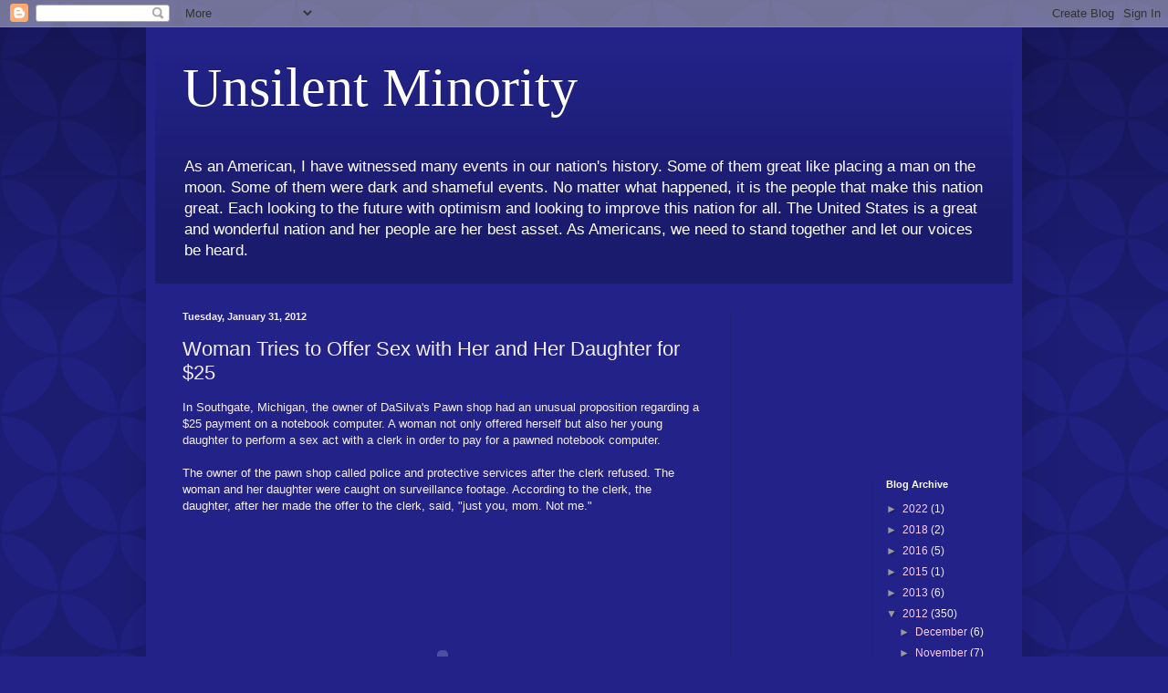

--- FILE ---
content_type: text/html; charset=utf-8
request_url: https://www.google.com/recaptcha/api2/aframe
body_size: 266
content:
<!DOCTYPE HTML><html><head><meta http-equiv="content-type" content="text/html; charset=UTF-8"></head><body><script nonce="cN5_XOvo7_DcrfZXFHUMng">/** Anti-fraud and anti-abuse applications only. See google.com/recaptcha */ try{var clients={'sodar':'https://pagead2.googlesyndication.com/pagead/sodar?'};window.addEventListener("message",function(a){try{if(a.source===window.parent){var b=JSON.parse(a.data);var c=clients[b['id']];if(c){var d=document.createElement('img');d.src=c+b['params']+'&rc='+(localStorage.getItem("rc::a")?sessionStorage.getItem("rc::b"):"");window.document.body.appendChild(d);sessionStorage.setItem("rc::e",parseInt(sessionStorage.getItem("rc::e")||0)+1);localStorage.setItem("rc::h",'1766698838050');}}}catch(b){}});window.parent.postMessage("_grecaptcha_ready", "*");}catch(b){}</script></body></html>

--- FILE ---
content_type: text/plain
request_url: https://www.google-analytics.com/j/collect?v=1&_v=j102&a=609450877&t=pageview&_s=1&dl=http%3A%2F%2Fwww.unsilentminority.com%2F2012%2F01%2Fwoman-tries-to-offer-sex-with-her-and.html&ul=en-us%40posix&dt=Unsilent%20Minority%3A%20Woman%20Tries%20to%20Offer%20Sex%20with%20Her%20and%20Her%20Daughter%20for%20%2425&sr=1280x720&vp=1280x720&_u=IEBAAEABAAAAACAAI~&jid=280777843&gjid=972053786&cid=533250758.1766698835&tid=UA-26309966-2&_gid=89680348.1766698835&_r=1&_slc=1&z=201550104
body_size: -452
content:
2,cG-90FWFWE0SS